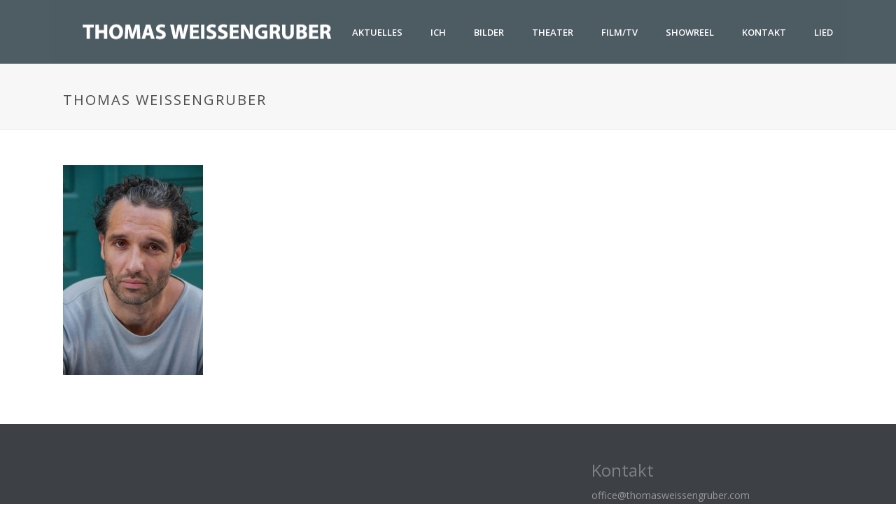

--- FILE ---
content_type: text/plain
request_url: https://www.google-analytics.com/j/collect?v=1&_v=j102&a=30707393&t=pageview&_s=1&dl=https%3A%2F%2Fwww.thomasweissengruber.com%2Fbilder%2Fthomas-4-1%2F&ul=en-us%40posix&dt=Thomas%20Weissengruber%20-%20Thomas%20Weissengruber&sr=1280x720&vp=1280x720&_u=IEBAAEABAAAAACAAI~&jid=63440647&gjid=1872915419&cid=1755215002.1765372530&tid=UA-25200173-17&_gid=160045266.1765372530&_r=1&_slc=1&z=1771380977
body_size: -454
content:
2,cG-ZLLJH7BFTB